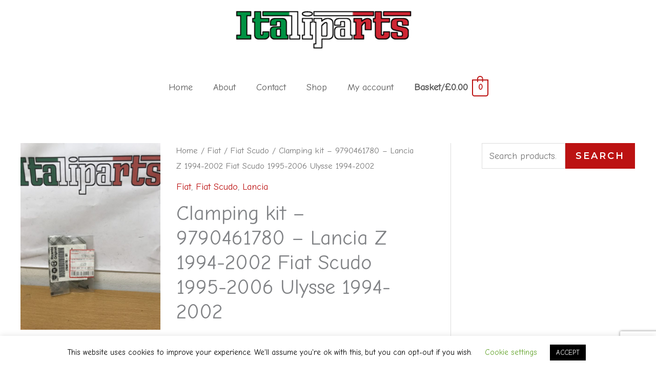

--- FILE ---
content_type: text/html; charset=utf-8
request_url: https://www.google.com/recaptcha/api2/anchor?ar=1&k=6Lc1gc4UAAAAAKKRIEzLtog5HWFBvVzjhUbYf5Tq&co=aHR0cHM6Ly9pdGFsaXBhcnRzLmNvbTo0NDM.&hl=en&v=N67nZn4AqZkNcbeMu4prBgzg&size=invisible&anchor-ms=20000&execute-ms=30000&cb=axk0e2u6ibwt
body_size: 48828
content:
<!DOCTYPE HTML><html dir="ltr" lang="en"><head><meta http-equiv="Content-Type" content="text/html; charset=UTF-8">
<meta http-equiv="X-UA-Compatible" content="IE=edge">
<title>reCAPTCHA</title>
<style type="text/css">
/* cyrillic-ext */
@font-face {
  font-family: 'Roboto';
  font-style: normal;
  font-weight: 400;
  font-stretch: 100%;
  src: url(//fonts.gstatic.com/s/roboto/v48/KFO7CnqEu92Fr1ME7kSn66aGLdTylUAMa3GUBHMdazTgWw.woff2) format('woff2');
  unicode-range: U+0460-052F, U+1C80-1C8A, U+20B4, U+2DE0-2DFF, U+A640-A69F, U+FE2E-FE2F;
}
/* cyrillic */
@font-face {
  font-family: 'Roboto';
  font-style: normal;
  font-weight: 400;
  font-stretch: 100%;
  src: url(//fonts.gstatic.com/s/roboto/v48/KFO7CnqEu92Fr1ME7kSn66aGLdTylUAMa3iUBHMdazTgWw.woff2) format('woff2');
  unicode-range: U+0301, U+0400-045F, U+0490-0491, U+04B0-04B1, U+2116;
}
/* greek-ext */
@font-face {
  font-family: 'Roboto';
  font-style: normal;
  font-weight: 400;
  font-stretch: 100%;
  src: url(//fonts.gstatic.com/s/roboto/v48/KFO7CnqEu92Fr1ME7kSn66aGLdTylUAMa3CUBHMdazTgWw.woff2) format('woff2');
  unicode-range: U+1F00-1FFF;
}
/* greek */
@font-face {
  font-family: 'Roboto';
  font-style: normal;
  font-weight: 400;
  font-stretch: 100%;
  src: url(//fonts.gstatic.com/s/roboto/v48/KFO7CnqEu92Fr1ME7kSn66aGLdTylUAMa3-UBHMdazTgWw.woff2) format('woff2');
  unicode-range: U+0370-0377, U+037A-037F, U+0384-038A, U+038C, U+038E-03A1, U+03A3-03FF;
}
/* math */
@font-face {
  font-family: 'Roboto';
  font-style: normal;
  font-weight: 400;
  font-stretch: 100%;
  src: url(//fonts.gstatic.com/s/roboto/v48/KFO7CnqEu92Fr1ME7kSn66aGLdTylUAMawCUBHMdazTgWw.woff2) format('woff2');
  unicode-range: U+0302-0303, U+0305, U+0307-0308, U+0310, U+0312, U+0315, U+031A, U+0326-0327, U+032C, U+032F-0330, U+0332-0333, U+0338, U+033A, U+0346, U+034D, U+0391-03A1, U+03A3-03A9, U+03B1-03C9, U+03D1, U+03D5-03D6, U+03F0-03F1, U+03F4-03F5, U+2016-2017, U+2034-2038, U+203C, U+2040, U+2043, U+2047, U+2050, U+2057, U+205F, U+2070-2071, U+2074-208E, U+2090-209C, U+20D0-20DC, U+20E1, U+20E5-20EF, U+2100-2112, U+2114-2115, U+2117-2121, U+2123-214F, U+2190, U+2192, U+2194-21AE, U+21B0-21E5, U+21F1-21F2, U+21F4-2211, U+2213-2214, U+2216-22FF, U+2308-230B, U+2310, U+2319, U+231C-2321, U+2336-237A, U+237C, U+2395, U+239B-23B7, U+23D0, U+23DC-23E1, U+2474-2475, U+25AF, U+25B3, U+25B7, U+25BD, U+25C1, U+25CA, U+25CC, U+25FB, U+266D-266F, U+27C0-27FF, U+2900-2AFF, U+2B0E-2B11, U+2B30-2B4C, U+2BFE, U+3030, U+FF5B, U+FF5D, U+1D400-1D7FF, U+1EE00-1EEFF;
}
/* symbols */
@font-face {
  font-family: 'Roboto';
  font-style: normal;
  font-weight: 400;
  font-stretch: 100%;
  src: url(//fonts.gstatic.com/s/roboto/v48/KFO7CnqEu92Fr1ME7kSn66aGLdTylUAMaxKUBHMdazTgWw.woff2) format('woff2');
  unicode-range: U+0001-000C, U+000E-001F, U+007F-009F, U+20DD-20E0, U+20E2-20E4, U+2150-218F, U+2190, U+2192, U+2194-2199, U+21AF, U+21E6-21F0, U+21F3, U+2218-2219, U+2299, U+22C4-22C6, U+2300-243F, U+2440-244A, U+2460-24FF, U+25A0-27BF, U+2800-28FF, U+2921-2922, U+2981, U+29BF, U+29EB, U+2B00-2BFF, U+4DC0-4DFF, U+FFF9-FFFB, U+10140-1018E, U+10190-1019C, U+101A0, U+101D0-101FD, U+102E0-102FB, U+10E60-10E7E, U+1D2C0-1D2D3, U+1D2E0-1D37F, U+1F000-1F0FF, U+1F100-1F1AD, U+1F1E6-1F1FF, U+1F30D-1F30F, U+1F315, U+1F31C, U+1F31E, U+1F320-1F32C, U+1F336, U+1F378, U+1F37D, U+1F382, U+1F393-1F39F, U+1F3A7-1F3A8, U+1F3AC-1F3AF, U+1F3C2, U+1F3C4-1F3C6, U+1F3CA-1F3CE, U+1F3D4-1F3E0, U+1F3ED, U+1F3F1-1F3F3, U+1F3F5-1F3F7, U+1F408, U+1F415, U+1F41F, U+1F426, U+1F43F, U+1F441-1F442, U+1F444, U+1F446-1F449, U+1F44C-1F44E, U+1F453, U+1F46A, U+1F47D, U+1F4A3, U+1F4B0, U+1F4B3, U+1F4B9, U+1F4BB, U+1F4BF, U+1F4C8-1F4CB, U+1F4D6, U+1F4DA, U+1F4DF, U+1F4E3-1F4E6, U+1F4EA-1F4ED, U+1F4F7, U+1F4F9-1F4FB, U+1F4FD-1F4FE, U+1F503, U+1F507-1F50B, U+1F50D, U+1F512-1F513, U+1F53E-1F54A, U+1F54F-1F5FA, U+1F610, U+1F650-1F67F, U+1F687, U+1F68D, U+1F691, U+1F694, U+1F698, U+1F6AD, U+1F6B2, U+1F6B9-1F6BA, U+1F6BC, U+1F6C6-1F6CF, U+1F6D3-1F6D7, U+1F6E0-1F6EA, U+1F6F0-1F6F3, U+1F6F7-1F6FC, U+1F700-1F7FF, U+1F800-1F80B, U+1F810-1F847, U+1F850-1F859, U+1F860-1F887, U+1F890-1F8AD, U+1F8B0-1F8BB, U+1F8C0-1F8C1, U+1F900-1F90B, U+1F93B, U+1F946, U+1F984, U+1F996, U+1F9E9, U+1FA00-1FA6F, U+1FA70-1FA7C, U+1FA80-1FA89, U+1FA8F-1FAC6, U+1FACE-1FADC, U+1FADF-1FAE9, U+1FAF0-1FAF8, U+1FB00-1FBFF;
}
/* vietnamese */
@font-face {
  font-family: 'Roboto';
  font-style: normal;
  font-weight: 400;
  font-stretch: 100%;
  src: url(//fonts.gstatic.com/s/roboto/v48/KFO7CnqEu92Fr1ME7kSn66aGLdTylUAMa3OUBHMdazTgWw.woff2) format('woff2');
  unicode-range: U+0102-0103, U+0110-0111, U+0128-0129, U+0168-0169, U+01A0-01A1, U+01AF-01B0, U+0300-0301, U+0303-0304, U+0308-0309, U+0323, U+0329, U+1EA0-1EF9, U+20AB;
}
/* latin-ext */
@font-face {
  font-family: 'Roboto';
  font-style: normal;
  font-weight: 400;
  font-stretch: 100%;
  src: url(//fonts.gstatic.com/s/roboto/v48/KFO7CnqEu92Fr1ME7kSn66aGLdTylUAMa3KUBHMdazTgWw.woff2) format('woff2');
  unicode-range: U+0100-02BA, U+02BD-02C5, U+02C7-02CC, U+02CE-02D7, U+02DD-02FF, U+0304, U+0308, U+0329, U+1D00-1DBF, U+1E00-1E9F, U+1EF2-1EFF, U+2020, U+20A0-20AB, U+20AD-20C0, U+2113, U+2C60-2C7F, U+A720-A7FF;
}
/* latin */
@font-face {
  font-family: 'Roboto';
  font-style: normal;
  font-weight: 400;
  font-stretch: 100%;
  src: url(//fonts.gstatic.com/s/roboto/v48/KFO7CnqEu92Fr1ME7kSn66aGLdTylUAMa3yUBHMdazQ.woff2) format('woff2');
  unicode-range: U+0000-00FF, U+0131, U+0152-0153, U+02BB-02BC, U+02C6, U+02DA, U+02DC, U+0304, U+0308, U+0329, U+2000-206F, U+20AC, U+2122, U+2191, U+2193, U+2212, U+2215, U+FEFF, U+FFFD;
}
/* cyrillic-ext */
@font-face {
  font-family: 'Roboto';
  font-style: normal;
  font-weight: 500;
  font-stretch: 100%;
  src: url(//fonts.gstatic.com/s/roboto/v48/KFO7CnqEu92Fr1ME7kSn66aGLdTylUAMa3GUBHMdazTgWw.woff2) format('woff2');
  unicode-range: U+0460-052F, U+1C80-1C8A, U+20B4, U+2DE0-2DFF, U+A640-A69F, U+FE2E-FE2F;
}
/* cyrillic */
@font-face {
  font-family: 'Roboto';
  font-style: normal;
  font-weight: 500;
  font-stretch: 100%;
  src: url(//fonts.gstatic.com/s/roboto/v48/KFO7CnqEu92Fr1ME7kSn66aGLdTylUAMa3iUBHMdazTgWw.woff2) format('woff2');
  unicode-range: U+0301, U+0400-045F, U+0490-0491, U+04B0-04B1, U+2116;
}
/* greek-ext */
@font-face {
  font-family: 'Roboto';
  font-style: normal;
  font-weight: 500;
  font-stretch: 100%;
  src: url(//fonts.gstatic.com/s/roboto/v48/KFO7CnqEu92Fr1ME7kSn66aGLdTylUAMa3CUBHMdazTgWw.woff2) format('woff2');
  unicode-range: U+1F00-1FFF;
}
/* greek */
@font-face {
  font-family: 'Roboto';
  font-style: normal;
  font-weight: 500;
  font-stretch: 100%;
  src: url(//fonts.gstatic.com/s/roboto/v48/KFO7CnqEu92Fr1ME7kSn66aGLdTylUAMa3-UBHMdazTgWw.woff2) format('woff2');
  unicode-range: U+0370-0377, U+037A-037F, U+0384-038A, U+038C, U+038E-03A1, U+03A3-03FF;
}
/* math */
@font-face {
  font-family: 'Roboto';
  font-style: normal;
  font-weight: 500;
  font-stretch: 100%;
  src: url(//fonts.gstatic.com/s/roboto/v48/KFO7CnqEu92Fr1ME7kSn66aGLdTylUAMawCUBHMdazTgWw.woff2) format('woff2');
  unicode-range: U+0302-0303, U+0305, U+0307-0308, U+0310, U+0312, U+0315, U+031A, U+0326-0327, U+032C, U+032F-0330, U+0332-0333, U+0338, U+033A, U+0346, U+034D, U+0391-03A1, U+03A3-03A9, U+03B1-03C9, U+03D1, U+03D5-03D6, U+03F0-03F1, U+03F4-03F5, U+2016-2017, U+2034-2038, U+203C, U+2040, U+2043, U+2047, U+2050, U+2057, U+205F, U+2070-2071, U+2074-208E, U+2090-209C, U+20D0-20DC, U+20E1, U+20E5-20EF, U+2100-2112, U+2114-2115, U+2117-2121, U+2123-214F, U+2190, U+2192, U+2194-21AE, U+21B0-21E5, U+21F1-21F2, U+21F4-2211, U+2213-2214, U+2216-22FF, U+2308-230B, U+2310, U+2319, U+231C-2321, U+2336-237A, U+237C, U+2395, U+239B-23B7, U+23D0, U+23DC-23E1, U+2474-2475, U+25AF, U+25B3, U+25B7, U+25BD, U+25C1, U+25CA, U+25CC, U+25FB, U+266D-266F, U+27C0-27FF, U+2900-2AFF, U+2B0E-2B11, U+2B30-2B4C, U+2BFE, U+3030, U+FF5B, U+FF5D, U+1D400-1D7FF, U+1EE00-1EEFF;
}
/* symbols */
@font-face {
  font-family: 'Roboto';
  font-style: normal;
  font-weight: 500;
  font-stretch: 100%;
  src: url(//fonts.gstatic.com/s/roboto/v48/KFO7CnqEu92Fr1ME7kSn66aGLdTylUAMaxKUBHMdazTgWw.woff2) format('woff2');
  unicode-range: U+0001-000C, U+000E-001F, U+007F-009F, U+20DD-20E0, U+20E2-20E4, U+2150-218F, U+2190, U+2192, U+2194-2199, U+21AF, U+21E6-21F0, U+21F3, U+2218-2219, U+2299, U+22C4-22C6, U+2300-243F, U+2440-244A, U+2460-24FF, U+25A0-27BF, U+2800-28FF, U+2921-2922, U+2981, U+29BF, U+29EB, U+2B00-2BFF, U+4DC0-4DFF, U+FFF9-FFFB, U+10140-1018E, U+10190-1019C, U+101A0, U+101D0-101FD, U+102E0-102FB, U+10E60-10E7E, U+1D2C0-1D2D3, U+1D2E0-1D37F, U+1F000-1F0FF, U+1F100-1F1AD, U+1F1E6-1F1FF, U+1F30D-1F30F, U+1F315, U+1F31C, U+1F31E, U+1F320-1F32C, U+1F336, U+1F378, U+1F37D, U+1F382, U+1F393-1F39F, U+1F3A7-1F3A8, U+1F3AC-1F3AF, U+1F3C2, U+1F3C4-1F3C6, U+1F3CA-1F3CE, U+1F3D4-1F3E0, U+1F3ED, U+1F3F1-1F3F3, U+1F3F5-1F3F7, U+1F408, U+1F415, U+1F41F, U+1F426, U+1F43F, U+1F441-1F442, U+1F444, U+1F446-1F449, U+1F44C-1F44E, U+1F453, U+1F46A, U+1F47D, U+1F4A3, U+1F4B0, U+1F4B3, U+1F4B9, U+1F4BB, U+1F4BF, U+1F4C8-1F4CB, U+1F4D6, U+1F4DA, U+1F4DF, U+1F4E3-1F4E6, U+1F4EA-1F4ED, U+1F4F7, U+1F4F9-1F4FB, U+1F4FD-1F4FE, U+1F503, U+1F507-1F50B, U+1F50D, U+1F512-1F513, U+1F53E-1F54A, U+1F54F-1F5FA, U+1F610, U+1F650-1F67F, U+1F687, U+1F68D, U+1F691, U+1F694, U+1F698, U+1F6AD, U+1F6B2, U+1F6B9-1F6BA, U+1F6BC, U+1F6C6-1F6CF, U+1F6D3-1F6D7, U+1F6E0-1F6EA, U+1F6F0-1F6F3, U+1F6F7-1F6FC, U+1F700-1F7FF, U+1F800-1F80B, U+1F810-1F847, U+1F850-1F859, U+1F860-1F887, U+1F890-1F8AD, U+1F8B0-1F8BB, U+1F8C0-1F8C1, U+1F900-1F90B, U+1F93B, U+1F946, U+1F984, U+1F996, U+1F9E9, U+1FA00-1FA6F, U+1FA70-1FA7C, U+1FA80-1FA89, U+1FA8F-1FAC6, U+1FACE-1FADC, U+1FADF-1FAE9, U+1FAF0-1FAF8, U+1FB00-1FBFF;
}
/* vietnamese */
@font-face {
  font-family: 'Roboto';
  font-style: normal;
  font-weight: 500;
  font-stretch: 100%;
  src: url(//fonts.gstatic.com/s/roboto/v48/KFO7CnqEu92Fr1ME7kSn66aGLdTylUAMa3OUBHMdazTgWw.woff2) format('woff2');
  unicode-range: U+0102-0103, U+0110-0111, U+0128-0129, U+0168-0169, U+01A0-01A1, U+01AF-01B0, U+0300-0301, U+0303-0304, U+0308-0309, U+0323, U+0329, U+1EA0-1EF9, U+20AB;
}
/* latin-ext */
@font-face {
  font-family: 'Roboto';
  font-style: normal;
  font-weight: 500;
  font-stretch: 100%;
  src: url(//fonts.gstatic.com/s/roboto/v48/KFO7CnqEu92Fr1ME7kSn66aGLdTylUAMa3KUBHMdazTgWw.woff2) format('woff2');
  unicode-range: U+0100-02BA, U+02BD-02C5, U+02C7-02CC, U+02CE-02D7, U+02DD-02FF, U+0304, U+0308, U+0329, U+1D00-1DBF, U+1E00-1E9F, U+1EF2-1EFF, U+2020, U+20A0-20AB, U+20AD-20C0, U+2113, U+2C60-2C7F, U+A720-A7FF;
}
/* latin */
@font-face {
  font-family: 'Roboto';
  font-style: normal;
  font-weight: 500;
  font-stretch: 100%;
  src: url(//fonts.gstatic.com/s/roboto/v48/KFO7CnqEu92Fr1ME7kSn66aGLdTylUAMa3yUBHMdazQ.woff2) format('woff2');
  unicode-range: U+0000-00FF, U+0131, U+0152-0153, U+02BB-02BC, U+02C6, U+02DA, U+02DC, U+0304, U+0308, U+0329, U+2000-206F, U+20AC, U+2122, U+2191, U+2193, U+2212, U+2215, U+FEFF, U+FFFD;
}
/* cyrillic-ext */
@font-face {
  font-family: 'Roboto';
  font-style: normal;
  font-weight: 900;
  font-stretch: 100%;
  src: url(//fonts.gstatic.com/s/roboto/v48/KFO7CnqEu92Fr1ME7kSn66aGLdTylUAMa3GUBHMdazTgWw.woff2) format('woff2');
  unicode-range: U+0460-052F, U+1C80-1C8A, U+20B4, U+2DE0-2DFF, U+A640-A69F, U+FE2E-FE2F;
}
/* cyrillic */
@font-face {
  font-family: 'Roboto';
  font-style: normal;
  font-weight: 900;
  font-stretch: 100%;
  src: url(//fonts.gstatic.com/s/roboto/v48/KFO7CnqEu92Fr1ME7kSn66aGLdTylUAMa3iUBHMdazTgWw.woff2) format('woff2');
  unicode-range: U+0301, U+0400-045F, U+0490-0491, U+04B0-04B1, U+2116;
}
/* greek-ext */
@font-face {
  font-family: 'Roboto';
  font-style: normal;
  font-weight: 900;
  font-stretch: 100%;
  src: url(//fonts.gstatic.com/s/roboto/v48/KFO7CnqEu92Fr1ME7kSn66aGLdTylUAMa3CUBHMdazTgWw.woff2) format('woff2');
  unicode-range: U+1F00-1FFF;
}
/* greek */
@font-face {
  font-family: 'Roboto';
  font-style: normal;
  font-weight: 900;
  font-stretch: 100%;
  src: url(//fonts.gstatic.com/s/roboto/v48/KFO7CnqEu92Fr1ME7kSn66aGLdTylUAMa3-UBHMdazTgWw.woff2) format('woff2');
  unicode-range: U+0370-0377, U+037A-037F, U+0384-038A, U+038C, U+038E-03A1, U+03A3-03FF;
}
/* math */
@font-face {
  font-family: 'Roboto';
  font-style: normal;
  font-weight: 900;
  font-stretch: 100%;
  src: url(//fonts.gstatic.com/s/roboto/v48/KFO7CnqEu92Fr1ME7kSn66aGLdTylUAMawCUBHMdazTgWw.woff2) format('woff2');
  unicode-range: U+0302-0303, U+0305, U+0307-0308, U+0310, U+0312, U+0315, U+031A, U+0326-0327, U+032C, U+032F-0330, U+0332-0333, U+0338, U+033A, U+0346, U+034D, U+0391-03A1, U+03A3-03A9, U+03B1-03C9, U+03D1, U+03D5-03D6, U+03F0-03F1, U+03F4-03F5, U+2016-2017, U+2034-2038, U+203C, U+2040, U+2043, U+2047, U+2050, U+2057, U+205F, U+2070-2071, U+2074-208E, U+2090-209C, U+20D0-20DC, U+20E1, U+20E5-20EF, U+2100-2112, U+2114-2115, U+2117-2121, U+2123-214F, U+2190, U+2192, U+2194-21AE, U+21B0-21E5, U+21F1-21F2, U+21F4-2211, U+2213-2214, U+2216-22FF, U+2308-230B, U+2310, U+2319, U+231C-2321, U+2336-237A, U+237C, U+2395, U+239B-23B7, U+23D0, U+23DC-23E1, U+2474-2475, U+25AF, U+25B3, U+25B7, U+25BD, U+25C1, U+25CA, U+25CC, U+25FB, U+266D-266F, U+27C0-27FF, U+2900-2AFF, U+2B0E-2B11, U+2B30-2B4C, U+2BFE, U+3030, U+FF5B, U+FF5D, U+1D400-1D7FF, U+1EE00-1EEFF;
}
/* symbols */
@font-face {
  font-family: 'Roboto';
  font-style: normal;
  font-weight: 900;
  font-stretch: 100%;
  src: url(//fonts.gstatic.com/s/roboto/v48/KFO7CnqEu92Fr1ME7kSn66aGLdTylUAMaxKUBHMdazTgWw.woff2) format('woff2');
  unicode-range: U+0001-000C, U+000E-001F, U+007F-009F, U+20DD-20E0, U+20E2-20E4, U+2150-218F, U+2190, U+2192, U+2194-2199, U+21AF, U+21E6-21F0, U+21F3, U+2218-2219, U+2299, U+22C4-22C6, U+2300-243F, U+2440-244A, U+2460-24FF, U+25A0-27BF, U+2800-28FF, U+2921-2922, U+2981, U+29BF, U+29EB, U+2B00-2BFF, U+4DC0-4DFF, U+FFF9-FFFB, U+10140-1018E, U+10190-1019C, U+101A0, U+101D0-101FD, U+102E0-102FB, U+10E60-10E7E, U+1D2C0-1D2D3, U+1D2E0-1D37F, U+1F000-1F0FF, U+1F100-1F1AD, U+1F1E6-1F1FF, U+1F30D-1F30F, U+1F315, U+1F31C, U+1F31E, U+1F320-1F32C, U+1F336, U+1F378, U+1F37D, U+1F382, U+1F393-1F39F, U+1F3A7-1F3A8, U+1F3AC-1F3AF, U+1F3C2, U+1F3C4-1F3C6, U+1F3CA-1F3CE, U+1F3D4-1F3E0, U+1F3ED, U+1F3F1-1F3F3, U+1F3F5-1F3F7, U+1F408, U+1F415, U+1F41F, U+1F426, U+1F43F, U+1F441-1F442, U+1F444, U+1F446-1F449, U+1F44C-1F44E, U+1F453, U+1F46A, U+1F47D, U+1F4A3, U+1F4B0, U+1F4B3, U+1F4B9, U+1F4BB, U+1F4BF, U+1F4C8-1F4CB, U+1F4D6, U+1F4DA, U+1F4DF, U+1F4E3-1F4E6, U+1F4EA-1F4ED, U+1F4F7, U+1F4F9-1F4FB, U+1F4FD-1F4FE, U+1F503, U+1F507-1F50B, U+1F50D, U+1F512-1F513, U+1F53E-1F54A, U+1F54F-1F5FA, U+1F610, U+1F650-1F67F, U+1F687, U+1F68D, U+1F691, U+1F694, U+1F698, U+1F6AD, U+1F6B2, U+1F6B9-1F6BA, U+1F6BC, U+1F6C6-1F6CF, U+1F6D3-1F6D7, U+1F6E0-1F6EA, U+1F6F0-1F6F3, U+1F6F7-1F6FC, U+1F700-1F7FF, U+1F800-1F80B, U+1F810-1F847, U+1F850-1F859, U+1F860-1F887, U+1F890-1F8AD, U+1F8B0-1F8BB, U+1F8C0-1F8C1, U+1F900-1F90B, U+1F93B, U+1F946, U+1F984, U+1F996, U+1F9E9, U+1FA00-1FA6F, U+1FA70-1FA7C, U+1FA80-1FA89, U+1FA8F-1FAC6, U+1FACE-1FADC, U+1FADF-1FAE9, U+1FAF0-1FAF8, U+1FB00-1FBFF;
}
/* vietnamese */
@font-face {
  font-family: 'Roboto';
  font-style: normal;
  font-weight: 900;
  font-stretch: 100%;
  src: url(//fonts.gstatic.com/s/roboto/v48/KFO7CnqEu92Fr1ME7kSn66aGLdTylUAMa3OUBHMdazTgWw.woff2) format('woff2');
  unicode-range: U+0102-0103, U+0110-0111, U+0128-0129, U+0168-0169, U+01A0-01A1, U+01AF-01B0, U+0300-0301, U+0303-0304, U+0308-0309, U+0323, U+0329, U+1EA0-1EF9, U+20AB;
}
/* latin-ext */
@font-face {
  font-family: 'Roboto';
  font-style: normal;
  font-weight: 900;
  font-stretch: 100%;
  src: url(//fonts.gstatic.com/s/roboto/v48/KFO7CnqEu92Fr1ME7kSn66aGLdTylUAMa3KUBHMdazTgWw.woff2) format('woff2');
  unicode-range: U+0100-02BA, U+02BD-02C5, U+02C7-02CC, U+02CE-02D7, U+02DD-02FF, U+0304, U+0308, U+0329, U+1D00-1DBF, U+1E00-1E9F, U+1EF2-1EFF, U+2020, U+20A0-20AB, U+20AD-20C0, U+2113, U+2C60-2C7F, U+A720-A7FF;
}
/* latin */
@font-face {
  font-family: 'Roboto';
  font-style: normal;
  font-weight: 900;
  font-stretch: 100%;
  src: url(//fonts.gstatic.com/s/roboto/v48/KFO7CnqEu92Fr1ME7kSn66aGLdTylUAMa3yUBHMdazQ.woff2) format('woff2');
  unicode-range: U+0000-00FF, U+0131, U+0152-0153, U+02BB-02BC, U+02C6, U+02DA, U+02DC, U+0304, U+0308, U+0329, U+2000-206F, U+20AC, U+2122, U+2191, U+2193, U+2212, U+2215, U+FEFF, U+FFFD;
}

</style>
<link rel="stylesheet" type="text/css" href="https://www.gstatic.com/recaptcha/releases/N67nZn4AqZkNcbeMu4prBgzg/styles__ltr.css">
<script nonce="UQVvXLIl7HTrkKZlTpEgyw" type="text/javascript">window['__recaptcha_api'] = 'https://www.google.com/recaptcha/api2/';</script>
<script type="text/javascript" src="https://www.gstatic.com/recaptcha/releases/N67nZn4AqZkNcbeMu4prBgzg/recaptcha__en.js" nonce="UQVvXLIl7HTrkKZlTpEgyw">
      
    </script></head>
<body><div id="rc-anchor-alert" class="rc-anchor-alert"></div>
<input type="hidden" id="recaptcha-token" value="[base64]">
<script type="text/javascript" nonce="UQVvXLIl7HTrkKZlTpEgyw">
      recaptcha.anchor.Main.init("[\x22ainput\x22,[\x22bgdata\x22,\x22\x22,\[base64]/[base64]/[base64]/ZyhXLGgpOnEoW04sMjEsbF0sVywwKSxoKSxmYWxzZSxmYWxzZSl9Y2F0Y2goayl7RygzNTgsVyk/[base64]/[base64]/[base64]/[base64]/[base64]/[base64]/[base64]/bmV3IEJbT10oRFswXSk6dz09Mj9uZXcgQltPXShEWzBdLERbMV0pOnc9PTM/bmV3IEJbT10oRFswXSxEWzFdLERbMl0pOnc9PTQ/[base64]/[base64]/[base64]/[base64]/[base64]\\u003d\x22,\[base64]\\u003d\x22,\x22RsKDfUbCiipawoJbw5zCh2RIdCRHw7zCg2Aswr9fA8OPBMOeBSgACyBqwrLCnWB3wpPCgVfCu03Dq8K2XU3CgE9WJ8Olw7F+w7UCHsOxKVsYRsOQR8KYw6x3w70vNjlLa8O1w4DCt8OxL8KiKC/CqsKwIcKMwp3Do8Olw4YYw5HDlsO2wqpEJioxwr7DnMOnTVHDn8O8TcOWwpU0UMOaeVNZUhzDm8K7csKkwqfCkMOYYG/CgR7DlWnCpw1yX8OAKcORwozDj8O9wr9ewqpmTHhuOsOuwo0RKsOLSwPCusK+bkLDrB0HVERONVzCgsKkwpQvNCbCicKCW0TDjg/CocK0w4N1IMOrwq7Ck8K1bsONFVbDmcKMwpMtwoPCicKdw57DgELCkmk5w5kFwrwtw5XCi8KXwq3DocOJQMKPLsO8w410wqTDvsKMwoVOw6zCgQ9eMsKmBcOaZXDCncKmH3fCvsO0w4cQw7hnw4MRDcOTZMKjw4kKw5vCtHHDisKnwp/CiMO1Gw0aw5IAZsK7asKffsKudMOqQDfCtxM/wqPDjMOJwr7CtFZocsKDTUg4csOVw65NwqZmO3PDvxRTw5xfw5PCmsKhw6cWA8OswpvCl8O/E1vCocKvw6USw5xew44OIMKkw4xHw4N/BQPDux7CvsKvw6Utw6ISw53Cj8KCH8KbXwzDuMOCFsOSM3rCmsKCNBDDtnNOfRPDtSvDu1k9UcOFGcKJwpnDssK0RcKkwro7w5YAUmEpwqEhw5DCtMO7YsKLw6oSwrY9NMKNwqXCjcOfwrcSHcKqw45mwp3CgHjCtsO5w7LCi8K/w4hHDsKcV8K1woLDrBXCocKKwrEwPgsQfXXCt8K9QmQpMMKIfGnCi8OhwoXDjwcFw6jDgUbCmnnCigdFCsKkwrfCvk13wpXCgw9CwoLCsl/[base64]/DjcOAw5bCqsOqW8OWOMKgX8OeUMOSwrpkVMKyexEswq/[base64]/wpLCukLDsiPDsMOoZMKuT3NGwq0+ORx6G8K4w6MpJ8K+w43CvMK4Bm8XbcKmwp/[base64]/[base64]/DphHCn8KtwqcOw6J5w4/ClkUEw6jCsCPDh8OIw5/CsE7DrDLCqMOZRDxEI8Oqw5tywrDCncOcwr01wrRWw5EzTMOnwovCqMOTC2HDk8OLw6gWwpnDjhopwqnCjcKcMQc7ZRLDsw5necKGZWrDo8OUwpHCvy/ChsOzw6vCl8K0wr4Zb8KSTMKHAcOAwpTDqUN3w4V5wovCrXsTLMKcT8KnfSnDrgATZcKdwqzDvsKoCAsNeBzDtETCpFvCgGU0asOvR8O9e1/CqHvDrxzDjHHDtsO5dMOawozChMO9wq4qBhfDucOnI8O7wqfCvMK3FcKBRQRGTnbDncOLF8OJIF4Ew6Jdw5rDjwwYw6DDpMKSwp8Sw6ogcH4fPS5hwqxUwr3CrlE0RcKew5TCrQAYCjzDrBRAJsKAZcO/YRvDoMO8wqY+AMKnAhNxw4Ezw7XDncO8NhXDqmHDuMKgH00lw7jCosKhw5vCvcOxwpPCiVMEwpPCvh3ChsOpFFRIax8mwrTCh8OkwpnCjcK0w58VWiRFe24kwr3Cj2XDhlrCgsO+w73DpcKHZF7Dp0PCg8Okw4rDr8KOwrcZPxTCoC8/JxXCisOzNUXCk3rCkMO3wovCknFlaQpgw4jDv1vCszJxH35Uw6PDqjZPWRplPsK+QMOmLj7DusKIbMOkw6kKRmROwqXCjcOjDcKDGzoDEsOnw7zCsz3CmWwXwpPDt8Ovw5bCgsOLw4jClsKnwosdw7PCvsKzGMKIwqLCliJ4wqIFUm/CrMKJwq7Ci8KEHcOzYF7Do8OZVhjDu2fDq8Kcw6FqMsKew5jCgF/CmMKCbT5TCcKPN8O7wqzDq8KJwpA6wpTDhkI0w4LDnMKPw5FiN8KTScK/SnzCl8OBLsOnwr5AGWo9XcKlwoVZw7hSCsKSasKIwrLCky3Ci8KrEMK8SizDssKkRcKaNsOmw6MPwp/CgsO+YwkOQ8OvRT9aw6FOw4RpWQBHTcOKSgNCc8KhGX3Dnl7CjcKJw7RJw5XCsMKCw5jCssKeVWkLwop5b8OtKmDDg8KYw6dRIA5cwo3DpSXDvihXKcKfwoMMwqtBasO8H8KlwrDChBRoZg9of1TDtU/[base64]/DMKjw7p5w7RCQwbDvMOfwoTDihJuw6/ClGIdw4vDgRA9w7nDjBpMwrVeaSnDqGzCmMKUwq7DnMOHwrwIw6TDmsKze3DCpsKPMMK/[base64]/DnsOEa8KwwrMAwoFZS2s7wrDCqsKJYmBCw6Vlw7LCgGZPwqkBMBNtw7t/[base64]/[base64]/Dt8OZwrJ5w6BrfsOjUsKcw5fDhsKoZAPCscOVw6/CjcOQHCLCrRDDmypDw7oZwo/CmcOiQw/[base64]/CllAiw5nCrcKUwqNqKC/[base64]/FMKZNV7Dv3nDj8OnZSvCm1R/wppfccKCIcKLXGwfXVTCvU/CnsKqTnTDmXLDpWFCGsKrw5Msw7TCn8KWEydkHFwoGMO7w4jDi8OHwoLCtHliw6dnNXLClsOKUX/DnsOPwoQXL8OiwpHCjAIrZcKAMG7DmwLCsMKzUhZsw7lzQmrDvD8LwoDDsjvCjUZCwoRxw63DjmcmIcOfcMKWwqACwoAzwq08wpzDm8KTwo3CqD/Dk8KvfQnDq8OETMKcQHbDhDIBwpU4IcKgw7zCvMOqw65DwqF2wooaeQ7CtTvDu1ZWwpLDgMOPa8OSG1grwrUnwr3CqMKGw7TChMKmwrzCrMK+wpxsw6c8Bnc2wr4sb8Opw6PDnzVMEjwNTcOEwprDm8O/K1jDum3DjQtGNMKCw6PDtMKswo/[base64]/CuCvCmlh1woJ5wpU7C8OoTWNywpHCkMORwpjCscKvwp7ChMOaCcK1O8Kbw6PDscOCwonDk8KEdcO+wqUww5xgZsOzwqnCiMOMw4jCrMOcw5zDoxcwwpHCtmVGEyjCthzCgwMUwpTCssO2Q8KOwrjDicKJw7dJU0rCgT/CgcK1wovCgSwMw7ozA8O2w6XCnsKLw5zCqsKnOsOTIMKcw7zDj8Omw6HCtRvDr24gw4jDnSXCulFJw7PCoxJSwrrClUY6wrzCqD3DrUzDosOPN8O0KcOgcMK/w4JqwpHDl23Dr8O4w5wkw5MmMQMOwr1fAF9Lw4gAwqxjw7Qrw7zCncOqbMObw5TDu8KIMMOFE192Y8OWExXDq0jDpTjCn8KtIsOtD8OQw4cMwq7ChB/CosK0wp3Dt8O6aRthw6wmwofDl8Olw6QnKTUCZcKlLRXCg8OdT2rDksKfEsKwWVnDtxsrbMKEw5HCiQrDp8K/EmA0wr0swrFGwqZ/C3QRwotMwpnDkzBrW8O/ZsKlw5gYa1RkJFTCkUAXw4HDsDjCnsKMaUHCsMOeBsOKw6nDoMOpLcONN8OmOWDCssOGbydYwo5+WsKyL8Kswp/ChyFIaA3Di0wHwpRCw44eYFNoAcOBZcOZwrQCw51zw5x4ecOUwpN7w7UxW8OKKMOAwrFtw4LDp8OMBygVHQ/CvsKMwq/DosOzwpXDq8KTwp08FlLDv8K5TcKWw6vDqQptQsO+w5BOJjjChcKnwr3CnC/DsMKvLnTDnA3CtklQU8OSIwnDscObw5QawqnDgEEXDGtjNsOwwpoYXMKtw65CVV3CvMKPW0jDhcKZw5NUw5vDusKGw5RXew4Aw7HCoBNnw4lOezk7w47DlsKxw4/[base64]/[base64]/DsRDDqcOowpdlw6XCpwNIwq7DvADDt8KXw5fDk0QhwqMow75hw4PDnUTDkW/DmUfDtsKvGg/[base64]/Drxlnw6HChFdgwrlJwr/DkRLDnMOmw5FeU8KuwqfDqcOvw7DCncKTwqJjETXDsHNWWMO8wpDCg8Kjw7fDqsK9wqvCgsKXFcKZQHXCgcOkw7w9IHBJDcOIEH/CpMKewqTDgcOaL8KmwrvDokTDosKuwqfDumd5w6jChsKIeMO+PMOPHlBrDMKPQzp0DgzDoWk3w4BSIC9SIMO6w6/Dg3vDj1rDtsODW8OQTMOOwqjCscOpwrbCjxlTw5l8w4gGVVI5wr7DucKVORYwV8KOwqFYR8O1wqbCqXPDusKWE8OQbcKwAMOIcsK9w7AUwoxXw41Mw7scw6tIRGTDq1TClCtrwrMQw64tfwTCqsKjw4HCu8O4TDfDrwnCl8Omwr3Dr3IWw7/DucKGHcKrasOmw63DtWNEwqTCnCnDk8KRwpzCi8KrUcKkIwYyw63CrHhWwp8NwoRgDkdYXHzCl8OrwoQLbxZWw63CiBDDlBjDrR49dGVnNgIhw5Zvw6/CnsKCwoHCt8KTW8O6w5U1wpgZwpkxwo/DjsOvwr7Dl8KTEcKnKBwBcTAJDcO0wp4cw6QOwrB5w6PCowV9enpfNMKNCcKyCWHCisOYI3hiwpLDosOsw6jCsDLDkHnCqsKywo3CqsK5wpBtwrHCi8KNw4/Cmj4zBsKDwqnDsMO/w7EkecOSw7DClcOCwq4GDsOtQBvCqFY6wpvCucOdOVbDpTh4w6RaUh9pK0jCicOqQgorw6M4woViQDNJQm0Jw5nDssKswpB/[base64]/DkcKmwrUeAsOgDwnCgsO2fFB9EcOcw5nChxrDpsKEGUEqwrHDj0DCjsO9w73Di8O0JgjDp8OpwpDCnGrDvnI7w7nDvcKDwpIgwpcywpPCuMK/wprDolfDvMK5woDDljZVwrB9w6MJw5nDq8KNbsKlw40SDsO5fcKNAz3CrMKXwqwNw4fCrR/CmTQwekjCjD0pwqzDiFcZdzXCuQjChMOSWsK7wp8SJj7Dp8K0cE4Jw6nCh8OWw5DCo8KmXMO3wp0GFGLCs8KDSFJhw6/Crk7DlsOgw67DvjjDkFnCnMKvaHttKMKfw40OEmrDmsKqwqw6HX7CqsKRScKBAAwQCsKyNhIjGsKHd8KwYA4xY8KWw7rDucKfGsKGaA8Ew53DkjoNw4HDky/[base64]/wo7DgmHCicOPEcOIw5l3w4gaw5IGT1ogbibCoxVGdMO3wpNKZm/Dr8Otcxxfw6tlEsO4OMKxNCYKw6IXFMOww7DCm8KkWxnCr8OrKnYsw4cTXTttAsKgwqvDpndzNMOUwqjCs8KEwoXDswjCi8K6woXDisOQZcONwpjDtcKaL8KBwqzCsMO2w58aYsKxwrwPwpvCrzNDwqs0w4QIwr1ubSPCiBdpw5oraMO8SMOAXMKIw6Y4JcKDUMKOw4/[base64]/aCDDi2UbdcKmw6vClCUFw54mwr5Ec13DlsOUfDLDukJeVMOQw4gYWBfCrUfDpMOkw5LDiE/DrcK3w75Sw7/DtSpuW1AHKwldw788wrTCnzTCrizDj2Jew7VsBGQnATjDvsKtPsOfw64VFwFVZhPCg8KhWh9ba2cXSMOcfsKzKyRaWA/CpsOdDMKCM0JzPAtSA3IawrTDpTp+CcKTwqHCoTTCozlUw5wkwoAVG08mw43CqmfCuV3DtsKYw5Vhw6oYTcOVw6pvwp3CgsKrEnvDs8OdbsKLHMKRw6/Dp8Opw6LDkTnDgm4DAx3DkhFqFDrCicO2w5lvwrfDjcOmw43DmBASw6s1DF7CvAIZwrHDjQbDp3hkwoLCsVPDtwfCpMKBwr8cXMOvb8Kow7XDuMKRaDgFw5LDusOXKQ4zccOYbgjDmDIWw4HDg2d0WsOpwqZ/KS/DuFJpw7bDsMOjwosvw61MwojDk8OcwqJsKxfCqzs7wrU3w4bCusO3K8OqwqLDhcOrKyxTwp8DBsKdXR/ConoqdwzCscO4ZGnDvcOiw4/CkQsDw6DCrcOuw6Uew4/CmcKKwoTCnMKuacOpfG8bTMK3wr5WdXLCoMK+w4vClwPCu8OfworDs8Kaa1FTYAjCgDrCmcKzBgLDjHrDqzvDtcOVw6QAw5tqw7/CqsOuwqjCn8Kgfz3Dk8KAw5VfXAIuwqYtO8OjEsKEJ8KEwqxPwr/Dg8Ojw7tTVMKHwrzDtiA6worDjMOXB8K6wrlobcOvccOPMcO4bcKMw5vDqnbDuMK5BcKXRkXCuwDDhE8kwoZ7w4jCrnPCo2jCssKRTsOQUh3DvcK9DcKMT8O0FwjCh8OtwprDr1pxWMKuTcKkw77DrWDDjsOVwqjDk8KfeMK/wpfCs8OswrfDoSUlEMKyd8OHAAcgWcOjQgfDkDLDlMKMY8KZWcKowpXCjsK6Ki3ClcKmwqnCjj9Dwq3CrEAqa8KEQT1awoDDlwrDo8KGwqrCpsO4w44YKcOJwp/CjMKsMsOEwoFlwo3DvMK6w53DgMKxTEYgw6FfL3/CpH3DrXDCjDPCqVjCrsOUHRYtw7PDsVfDund2TDPCmcK7DsK8wp3DqcKJA8OZw6/DhsOHw5hQUXw4TFEhSgBvw4bDksOGwqvDsWY3RiwaworDnA4yUsO8eRh6YMOYJFd1eCbCgcKlwo4/KXrDhlbDhDnCnsO4VcKpw4FNecOjw4rCpmbChDnCgTjDrcKwA1gYwrtDwoHDvXTDhTkPw4NCcnQoe8KScsO1w5bCucK5bmHDkMKQV8OdwpkUacKWw797wqLDqwkzQsKnfixPScOywotAw5LCgj/[base64]/CixszwocAYF9gwoPCqxV8w4hEw6LChMKjw4LDmcOHO1gTwrRpwoV+F8KXZlLCgRLCiwAdw6rCvMKdWMKvY3duwrZLwrjCgDU8QCQofwJowpzCp8KuKcOHwq/ClsKZNQQpDm9HDV/DuA3DgMOzcVzCosOcPMOyZsOcw4E6w5oVwrHCoURTLcOJwqkLUcOew5zCrcOZEMOtRi/CosK5NSbCtsOgBsO+w77DjW7CvMOgw7LDrUrCsiDCpWnDqRdtwpYmw582acOFwqE/[base64]/DjG4aXMOCcsKZLsOHJMORKsK/w78dw6QJwp7DncOwfxtNe8K/[base64]/DhcKww5fCtxrCvUMdUX8kYcOKDMKQaMOhXcKowpU/w7VxwqhVeMO7w4cMFsOmJjB3BsO5w4k4wq3CpFBscSRgw7dBwo/Dsip4wpfDn8OgaCJBMsKMNAjDtTzClsOXC8OvLFLCt3zChcKIfsK4wqJLw5nCjcKINkXCjMOzUWZgwolzXBbDnVTDhi7Dp0LCr0VAw4MBw5d/[base64]/CsyJwNiXDr8Kmw6nDqsKxw6jDq0TDrsONCH/Ck8O+w4LDjcKpwoJcVB1HwrNPAMOCw45rw4htGsODMG3DqcKBw7DDnsKUwq7DtQpyw6wJE8OCw4vDigXDqMOHE8OTw6dhw4Yiw59zw5VYY3bDt1MJw6UVasKQw6JiOsKuPMOFLW1zw57DqwfCq13CmwvDiGPCh0/Dm10uYnjCgUjDnXJGQMOuwosMwowpwoE/wo4Qw5hgZsOYcD3DiFYhCcKbw7oiViJ/[base64]/DgSRRUMOHHG3Cl8KSKiPDgCtmCcK+wpXDscKaXMKVOm48w6NSO8O7w4vCmMKgw77CmMKNWhIfwq/Cn21SJMKTw5LCugM/PgPDrcK9wrkOw6rDq1tCBsKawqDCiTzDtVFswr/DnsOtw7DCmcOqw4NGW8O/ZXw4e8O9Z2p/HER1w6bDqwVHw7NSwoEXwpPDtllkw4bCuTQew4dpwrslcBrDocKXwoNWwqJYBCVjw4M+w7PCjcK1IUBqV3HCngHCscOSwqDCjSpRwpk0w5XCsSzDsMKKwo/CgiFwwopmw6NRL8K6wo3DkUfCrHUbOyBowp7DvSLDpnHDgAYtwq/Ckg3CoEUtw7wcw6jDohbDoMKmacOSwrDDncOxwrAjFSIpw4VhM8K/wp7Cp2vCpcKsw4YOw7/CrsKaw5XCqQtvwqPDsX9oE8OWbgZSw7nDp8Oaw63DmRkAYsOuB8KPw4NDesKfNTBqw5EgQcOnw6BNwpg9w6jCr2YRw43Dh8KAw7rDhMOrAG0FJcOWWDDDnmzDogdswqbCn8K3wrTDghTClMKnOy3Do8KDwoPCmsKodi3CpEXChV85wo/DksKhDMKiccK8wpB0wrrDgsOJwqEow7PCj8Kqw7TCuRbDrEhyYsOZwoMMDHDCjcKNw6fDlsOrwrDCqXbCr8ODw77CmBLDg8KYwr/[base64]/Dq07CrljCjcKDYcKgKsOXw7wFwr12wqrCicOZWH1pfSXDk8OfwoNyw4jDtyFpw5J7YMKEwp/CnsKOEcK7wq7DvcKEw4wKw7ZMEXlawqU7Cw7Cj1/[base64]/C2ZRw77DgMK0w5hpGTNRw4TCrnfCocOTTcKEw7vCtU5ewokxw5g8wo3CisKQw4Nfd3DDgh3DriHCp8OTdsODwr9Nw5DCusO4eTXCqzLDnnXCk3HDocOBesONKcKPdWHCuMO+w4nCrMO/a8KAw4rDlsOmScKLNMKtBcOLw60ZYsOEBsOow4DCqMKGwrYewq9Bwr0gw7cAw77DqMKow4vCl8K+QD4iHCJIKm5/[base64]/[base64]/Dq8O6wpETw6FEUHvDg8KxwpdHw6gjTcOzw6HDpcO3wqnCuixSwq/Ct8K6BsO+wq7DlsOGw5xBw5fClcKUw4AawrfCl8Oqw75Ww5zCujEKwpTCuMOSw6FVw5NWw64sfcK0SE/DiC3Dq8K1w55Awr3DtsO3Tx/DpMK8wrHDjlJnMMKkw7lwwrXCscKhecKpRDjCmCLCpBvDkW89LcKLdS/Ck8Kswox2wrkicsK7woDCjyrCtsODB0TCvVI6C8KfXcKZJWjDmhnDr1vDmmQzZcKHwrrCsAwKST9YdiU9R1VowpdOIA3CgGLDi8KKwq7CnFgxMFTDu11/BSrCo8K4w5gdb8OSX2oHw6F6fCYiw47DvsOlwr/CvBs7w58pAz0JwqZ7w4/CmmN1woVWZ8Kkwo3Cp8Ouw6M4w7RPdMOFwqnDicK6OsOxw53DjH/Dmz7CrMOEwpfCmwgzMAZRwoHDljzDpMK1DC3CgAFXw6TDnTzCozM4w6pXwpLDusORwp5IwqLCqRbDoMORwqU4Gycawq8iBsKyw67Cm0vDnk7CmzDCrsO7w7VdwqrDh8Klwp/[base64]/Di1FyTW7Ctj8Xw5bDj0HCjFgDQ8Kzw5zDs8OJw5/CiAchKMOYESo1w7New7vDuyLCtsKyw7Uow5rDhcOBJcOkC8KMc8K/DMOMwqwVZ8OvP0UcVsK+w4fCrsO7wrvCi8K6w43CtcKDO1d2f3/Cj8OsP1ZlTBokaz92w5bCjMKrRgLCssOAPWLCv1dTwrEAw57Cg8KAw5NaLcOgwrsPfBrCusOUw4tGKBvDgEpow7fCncKsw5DCuS7Dj0LDgMKYw4g/[base64]/[base64]/[base64]/GUQRw4tfwrImwpjDpMKOw7EIwr0pwrXDi8KlJsKvZsKUP8KUwpTCvsKzwrcWBsOsDWwow5TCicKba1hmDHR8f1Vgw6XCqmUgBlolQWHDgxLDpBbCjVs6woDDhjckw6bCjh3CncOsw6Y2Jw4bMsKYP2HDm8Kdwow/Sj3CozIAwp7DksKFdcONPSTDtSQ+w5wawqYOIsK+JcO5w4PCtMO6woM4MRpDbVrDqBfDvQfDqMOgw4ULZcKNwqPCqF0bPlPDvmXDmsK2w5zDpS47w5TCmcO8FMKDKQEEw5TCjG8rwpZtaMOmwqvCqm/CgcK2wptdPMO3w5fChCrDrDbDmsK8OjNDw4IuaFp8S8ODwqh1B33Ch8OEw55lw6vDncK2bSEZwp1Jwr7DlMK6Ww1cS8KpP25lwqQawonDq0gpNMKJw6EKDTVCGlkYPgE0w405bcOzGsOYZw/CssO4eGjDhXbCr8KkaMOJNV84YsOEw5JmYcOFWyjDr8O/GMKpw7NQwo0zJ1/[base64]/CoBIKw6nDtsOWMgLCiAUhw6NMw6jDucOrw7Mewr/CvXEhw4Q8w5szbGHCiMO+VsOvNMOvBsKofMKrOz1+d1xXQ2/DuMO5w5PCtntlwp17w4/[base64]/CjsOuw7hzwrrDhyvDlMOEAsOjw7TChcK4w4wHw7RCw5DCn8KYwqsUw6ZawpbCjMORJcOtacKwblYdM8Ovw6LCtsOPFMK7w5fCi0XDrMKUTDDDncO6CA9lwoF9WsOZGsOSL8O+ZcKSwrfDjiBbw7VCw6cPwogyw4bChcOTw4zDuWzDrVbDpU5RZcOOTMOZwopgw5LDpC/[base64]/CrsO2woUIwo7DncOGXcOuG8Kzw6zCq10aagbCtT4HwqE1w6/Dm8OpXzJOwrzChBVZw6fCqsOAKMOqbMKOWQRuw4DDrDTCkwbCp392BMKzw69PcgoVwoJJayjCui41dcKSwo7CiB92w73CsznCmcOMwovDhy/[base64]/wotIw5bCrMKKw7xnw7HDsMOwwpkBYMOTb8ONKcOUUFZxET7CjMOAcMKJw5HDqsOsw7LCrmJpw5DCj1BME3nCmyrDqVzCtMOxYjzCsMOOLy8Xw5vCusKMwp0yd8KSw69zw6Yowr9rSn1sUcO8wrZnw5/CoXvCuMOJGCjCpm7DmMKnwqAWP0RSbB3Cl8OJWMKgOMKeDsOZw4ETwqbDn8O1LMONwrxAOcO/IV3DgBFGwqTCkMO/[base64]/VjkMFMOzDmfDgyLCj8OIw5kEw6Ztw45EXXR6RsKeLh7CjcO2QsOfHG5fazTDlkR4wrzDtlNFNcKAw59mwqVSw7IvwpdmIhtAB8OFF8O/w5pZw7lmw47Ds8KVKMK/wrEaNCYGZsKRwoNOG1IFZAYZwrPDicOVIcOsA8OCHBTCtyPCt8OuUsKLK2Fuw7vDkMOeeMOmw54Rb8KGLULCncOsw7rDmk3ClTZ7w6HCqcO0w6kocGBeMsKTfSbCnBnCgVwuwpLDkcOHw4XDs0LDlyNDKjloR8OLwpd5GcOnw41/wpJ0K8KPw4zDg8Ofw68dw7fCszwVFkjCo8OLw7h/dsO8w4rChcKqw6PDhBswwo9WRys9Zyknw6hPwrprw7xZPsKVMcOnw5/[base64]/BjPDicOHw6LCpGoMF8Kuw4LDomNewqQrWmgVw50/DEnCmSBsw7RRcGgtw5nCk10zwq4bScKxbT/CvX3CmcKMw6TDlsKGKcKgwrc5wrPCn8K2wrR0BcKpwqHCmsK1E8K+XFnCjMKVMQHDhxVpMcOXw4TDhsOaEcOSc8K6wojDnkrDjxvCtSrCoz/DgMOBNilTw65ow57Cv8KeD3nCuWTCi391w5TCmcKQNcK8wpobw6JewrXCm8OXdcOxCETDjsKFw5DDgyPCimLDq8Kkw4hUAMOlS2NCesKkJMOdF8K1ORU4EMKJw4UyDVrCl8K/b8OPw70jwrc4R3RRw4Fow5DDt8KGdsKHwrxGw7DDscKFwrHDlWAGWMKpw63DkQHDmsOZw7U6wqlVwpLCvcO7w7LCozZHw4hHwrlJwoDCjCLDh1puVWJXNcKSwrkVb8Kww6/ClkHDsMOBwrZreMOmS1HCs8K0DB4yT0UCwr1hwr1hQkLDv8OKckjDqsKsBXQAwolDJcONw5TCiAHCo0XCnHbDq8K2wp/DuMOGTcKQVnvDgHVOwptgasO/wr0yw6wXOMOFBB/DkMKeY8Kcw7XDq8KjXlk9CMK6wprDn211wqvCgkDCh8KtDcOfGi3DvRvDuH/Cj8OsMUzDsw8owq1uAEZPJ8Oxw41fLsK+w5fCv2vCrVPDvcK4w7DDpWkpw5vDvSd6NMOcw67DszLCnyt/w6XCuWQAwrvCtMKDZcOOTMKrw6TCjl9xTirDokhmwrpsXATCnhMYwqrCicKiPTs5woMBwp52wrlQw5YNKsOMdMOWwrBmwoUvXWTDsFM9KcOvw67CmAh+wqBjwq/[base64]/[base64]/w58/aD9twoF7w5Nlw6/DhhbCq8OKw6Ewwq1yw4PDlnV8JWvDggbCsmpnIgQeU8Kww7ppVcO0wqvCncKuHcKiwqTCjMOWLhdOPgzDisOuw58qZwLDnGQzIjsuM8O4Nw/DkcKHw7UYTxlEcg/[base64]/CuHhqw5ocW8KtW8KfURfCpnhaw4p8BkDDlirCpMOaw73CtlRYaRLDrjNfXMOYwqxFGyJgW0FdUUVjaHnCpUrDmMOxOCPDkyTDuTbClQ7DpjXDixfCoRTDucKzKMKDQBXDrcOcWRYGJDABch/CnUsJZTVUd8Kmw5/DjsOlRsO0P8KTLMKUIRZTXGpcw5bCuMKzG2BPwo/[base64]/Cn1PDnMKAAHFsIhvDosKDNsKhw7cwZsKKw7PCjBXCk8O0MsOTDmLDlw1dw4jCvA/CmBAWQ8KowqrDm3jCsMOUDcKkLy8BecOiwrswHATDmiLCp0syZ8OqPMK5wrLDqDvCqsOKaB/CtgrCghhlYsKFw53Dg1rCpUjDlwjDv2/Cj1DCsSUxMhnCisO6C8OzwqvDhcOQDQ9AwrDDlMKBw7dsehpOK8KEw4E5C8K7wqpEw4jCgMKfGlAPwrPCkjcgw4XChEZDw5FUwqgCci7DtsOHwqjCg8KzfxfCoHPCm8KbFMOiwqBaBlzDn03CvhUvPcKmw6FSGsOWLiLCpQHCrDdlwqkRDSrCl8KKwq4awo3Ds2/DrGFZEwtQDsONYncPw45faMODw6N7w4BnCR1ww4o0w6/[base64]/DkCDCtXgNCcOEGcKWVhZ1wqouQsObC8OjfFkoNn7CvibDqmTDgCLDn8ONNsOQwpfDqlB6wolzH8KRUA/DvMOsw6RmOF1rwqREwptOdMKpwoAKdjLDjmUcw59kw64LCXkdw6fClsOUAm3DqHrCmsKJJMK3N8OQYyp5X8O4w6nCs8KYw4hNb8Kfwq4RPTYcIBTDlcKQwrFTwq8pEsKRw6oAEGZbJw/[base64]/HwhuwqtNWcOFPHYVwpDDkQPDqHZ9wqhtOj/CicKAf2FyMTDDncOUw4ccMcKXw5nCsMOUw53DhhILQ0DCgcKiwr3Dr0UgwpTCvsOYwpouwofDgsKUwpDClsKYUBshwqXCn3/DvGE9wrnCnMKKwogsJMKWw4pQfcKtwqMaE8KCwrDCtMKfKMO0AcKow4LCg0XDucKSw7Qof8O0NcKwZcOhwqzDucOgNsOvbxPDrzkhwqNQw7LDvcKlIMOnAsOrYsOaDkEdVRfDqiXCi8KHIg16w65rw7fDmlVxGxPCrD1UIMODMsK/w7TCucOHwpvCs1HCly7DlE52w4DCmyrCiMOQw5PDnQnDl8KKwp18w4chwr5dwrUCahbCrgbDqlwLw5/Cgnx9KMOYwqcUwo9lTMKnw4TCjcOGDMKYwprDmg3CuRTCki7DmMKXDRUkwr98HFZdwqbDgig3ICnCpcKeOcKTM2HDvMO6ecKuYsKeYgbDpWTCncKgf29xPcKNdcKMw6rCrVvCpDYVw6/DtcKETcO7w5HDnF/Di8KRw43DlsKyGMOrwpPCrhJow5BMLsOww6zDg2MxP13DiVh+w63DnMO7TMOnw7DCgMKgKMKZwqd6cMOqM8KyL8OpSWQyw489w6xnwotcw4fDn2lCwoURT3vCpEwWwqjDocOgCykOeSRfYx7DmcOWwr/Dkj1vw7UQFg5VMkZ+wr8NUVg0HWsMLH/Cmjdlw5XDujLCu8Kfw53CpCxlBhYzw4rDtibClMOfw4oew6UHwqXCjMKowo0xDgnDh8K5wo0VwoFqwqXCkcK9w4TDhnR/dCJrw5N+F1YZZCjCocKSwq5zV0t3fG8DwonCiQrDi07DnzrCpgvCsMKvbmpWw4PDuDUHw4/[base64]/[base64]/CtMOFIVjCgsK0w6PDhGXCosKzw4TDtxp2w4bCmsOeAR5uwp4dw6UdITPDvHp7ZMOawrRIwoLDoTNJwoJcX8OpZMKrwqTCqcK8wr3CpVcNwqhdwoPCt8O3wrrDnTnDhcOqNMO6wqXDpQIdJFEeAxHDjcKFw5tzw6xBwq8/EMKiHMKzwq7DhAfCjgopw5RJCUPDpMKOw69scUN7AcKYwowwU8KIVWh7w6VBwoUkG37CpsO1w73DqsOGKxEBw53DjMKBwpPDhCnDo3LDj37CscOWw5dnw6M9w7bDmhbCmyokw6p0NAjDrMOoHx7DlMO2KiPDrcKXY8KgaE/[base64]/CosOnwq/DnsKow5wiw4/CrMOow6LCvlRuw6tUFVLCkMKnw6DCh8ODc1YCERkwwo82SMKpwoVsG8OzwoXCssOZwobDpMO0woZ4w7HDo8O4w7dvwq8Cwr/CgxE8TMKgZElTwqbDpMORwr9Xw50Hw7zDiBY1bsKCPsONNXkAA0d1Pyw4XQrCj0fDsxDCuMOUwrksw4DDlcO/QXUlWA1mwrpQCsOywqvCtMOawrtwc8KRw7ApdsOWwp42dMO+DE7CnsOwLSHCtcOuamQKFsOjw5hKbCFHEn/DlcOIX1UuEjLDgnw2woLDthB7w6nDmAXDjQ4Dw6fChMONIh3ChsOkc8Kdw7F8fcOCwo94w5Riw4PCh8OFwoweZwvDucOKIV0gwqTClCJ7PcOsMAvDsE4mUUvDtsKCdXbCgsOtw6d9worCjsKDEsOjVD/DvMO1IFRZIV05dcOZOlsnw657I8O0w4TCklpMMnbCiyvCizgvbcKTwolTS0o4SB/CkcOqw7QqMMOxSsOUdkdvw5Rrw67CnzTCo8OHw5vDo8OBwobDtmklwpzCj2EMw5vDocO4SsKkw5DCncKsI2nDscOcE8K/JsObwo9mK8OBNUjDv8OaVmDDo8OAw7LDgcOyFMO7w5DDp3bDh8KZdMKmwpMVLxvCgMOmEsOrwq11wqFnw6kpM8K7TkpbwpVrw44NMMK5w5zDoVEcYMOaVy9hwrfDjMOHw50xw6oiwqYdwpjDpcKsV8OlT8O1wpRrw7rCh3zCpMKCMkhgE8K8O8KNDVlufj7CoMOiYcO/w7wvfcODwodGwqQPwrpvIcOWwq/CqsOZw7UWAsKXP8OrTQnCnsKowqfDgcOHw6LCgC8eAMK1w6fDq2oJw6bCvMOWM8OtwrzCqcOuRmpQwojCjj8WwrnCj8KvcXgXVsOfZT/DuMKCw4nDkQRcA8KVDWPDvsK8cgF4QcOnRDdDw7bCr2oBw4JrHHPDk8K/wrfDs8OYw4bDtsOid8KKw7LCtcKcRMOOw7HDscKiw6XDoUI2AMOGwoDCo8Oyw4k6ThsHd8KMw7XDlxpRwrB8w7vDrlh5wqHDrWTCs8KNw4LDvMOKwrfChsKFdcOtIsKqXsOMw5hQwpdqw6RCw7PCk8O/w7AvYsKbdWrCvXvDiBjDtMKuwobCpnfCjcKeeyxoYAzClQrDocO/L8KpR3DCm8K/GnwwAsOLdV/DtsKkMMOfw45CYH4Gw43Dr8KrwqTDswUqwrTDhcKVKMKnf8OkUGbDu212fwjDq0PClSjDlwYFwqllH8OIwoFaD8O9fsK3HcOnwqFEPxHDqsKbw5YJJcOewpsdwpjCvA4uwoPDoyxmZHxeLDTCjMK7w5t+wqbDq8KNw41/w4DCsFksw5kFbcKjYcO2TsKDwpPCocKwCh3CqUwWwpIqw74YwoQ9wpZOaMOxw7XDmGcnCMK8WmTCt8KId2TDt087f07DhnDDg1rDl8ODwopAw7sLAA3Di2YewobCgsOFw7pBf8OpeDbDo2DCnMORw41DecOPwrotQMOuw6zClMKWw4/DhsOpwo12w4IEScOxwqhSwqXChmQbF8OHwrLChBBdwrbCnsKEEwhGw7hbwr/CosKPwos6CcKWwpkQwo7DvsOWLMK+F8Oiw5ETCCXCq8Oqwo9HIxfDmnjCrz81wpnCh2AJwqLCksOAJMKBBh0ewofDoMK1fFLDoMKnJ1zDjknDtS3DqTouecOQG8K/Q8Obw49Gw44QwrLCnMKkwq/CpxHDlMOEwpAsw7rDiHfDiFRMFRUDGznCmcK+woEMN8OJwodRw7I/[base64]/DmcO8w7dXOU/DjDnCnl7DoTfDlw0kwqXCosKkAVAEw5MZw5XDjsO+wpI3F8KlZ8KJw5krwpp7WcOmw77Ck8O3w71MeMO0chPCuynDlsKfWFPCmh9oBMOJwqsAw4vCmMKnJzXCgAUDPMKSIMOnUB54w4dwBsOeaMOaa8OQwqBxwr9UR8OUw4I+Jwoowqx7VsKKwqNIw6d0w7/Cqls1NcOAwocMw6o+w6PCoMOrwpfDhcOWU8KVBEQ/[base64]/Du3TCuBQxw6/[base64]/CusO5w7LCsMOWw7kGKMOnDkzCuxB0w6Bmw6VRA8KbKjlwQgTCqsKOWgBNBn5/wrUaw5zCpiPCv3dqwrMYEcKAW8OmwrNxScORVFdEwpzCusKUK8OwwqnDmD54BcKLwrHCpsOgZXXDsMOacMKDw4TClsKdfcOSW8OfwobDtHgAw4s9wqzDoWYaS8KfUndLw7HCuh7CisOKfsOwTMOgw4vCm8OWccKywrnDoMOHwpRBUlAXwo/CusKJw6pyTMOzW8Kfwol4VMK1wqFUw4bCpcOMI8OUw7jDjMKNClnCnzrCpsOTw7rCjMO2Nlk6acKLUMOEwrsvwpk/[base64]/CqsOgw600chrDiF3Cq8Kewrgcw53DikbClH8ww4rCnn3CkMOcQAF7NlLCtQHDtcOAw6jChcKXZVjCq1fDtMK7QMOwwpjDgS1Awp8bfMKqaBZUU8Onw4kHwr/DgzxXcMOaXTFowp/CrcKpwr/Dv8KCwqHCj8KWwqIAQ8K0wqNJwpzCmcOUREkOwoPDj8KzwqrDuMKMGsOXwrJMGV56wpkwwqVMJk1/w7gEN8KMwr4pCDbDjTpRW1LCkMKBw4zDoMOsw79MM03CmiPCsDHDtMKMLjPCsAbCuMKCw7sUwrTCg8KwfMOEwqM/MVJhwrTDkcKJYz1mJMOBScO9PBDChMOawptvI8O9Higsw5/CiMOJYsONw7HCiEXCmGUmHiA9Ik/Dl8KCw5XCk0wcbsOLQsOLw7TDoMO5BcOOw5obccORwpMzwqxbwpfCncO6AsO7w4fCnMOsWcOUwozDt8OMw7zCqVTDqXY5w7sVKcOcwpDCvMKfP8KNw5/DicOUHzAGwrHDmsOJAcOyRsK2wrJVR8OWFMKPwosec8KeBi9fwoTCjMOGBCpXKMKtwpDCpAhdCivCpsONCMOpY3ECe2vDgcK1JAtAfWMABMK7RwfDgcOjDcKpMsOFw6DDnMOBdQ/CnU5xw4HDicO+wrbChsOrYQ7DkXzDn8OGw5g9NwTChsOaw6fCgsK/[base64]/[base64]/CtALClhAnwqIhw5vDqW0qakQHwrTCn8Otd8KdDCLCr1fDk8KmwoXCrGBGacK9anTDriXCt8O1woZrRivClsODZQYcGQfChMOGwppmwpHDk8ONw7LDrsOUwqPCuHDCgHkzEid2w7DCocO5JjDDj8OJwpBQwprDosOvw57ClMKow5jDoMOnwo/DvsK3S8OKS8K+w4/Cin18wq3Cui8/I8KOFwMjMcO5w4BTwqRnw4jDpcOqbURgwpRyaMOZwpJfw7rCrVnCiH/CqnIIwobCgA1kw4lLEEbCs0rDoMOEP8OacjMuecKiVMO/LhHCsiLCpMKvWh/Dt8OIwoTCpn5UTsKkNsOlw6J1JMOcw6HDtko3w5/Cu8OCMhPDnBzDvcKvw6DDlg3DpmF/T8KQbX3DqFjCmMKJw4MIMsObXSEdGsKjwrbCqXHDisOYPsKAw6HDtMKAwpx5bTDCtWfDuCMfw4VUwrHDlsKDw47CusK+wovDlztxTsKaQlEMSG/DoGYEwrDDtRHCjEPCmMOYwoBaw4YgEMODYcKAbMKZw60jYAjDnsKnw61zG8OlXUDDqcKtwqzDr8K1ZzrCqWcGUMKHwrrCqVHCoC/CoRnClcOeBcOGw7olesOSelMSdMOpwqjDlcKewp01XX/[base64]/Cgj7DsjZDw7PCnMOIVUfCugY/dVXCr3LCukwwwoRtw4LDs8KIw43Dq0rDicKBw7bCh8O7w5hUacOKA8O5M2RbHkcpH8KQw5p4woRcwoQXw4c0w6NBw5ozw6/DusKNGwlqwqBsJyzCo8KfScKqw6nDrMKnYMO/SALDrCTDkcOnSxzDhcKhwqLCucO3acOAd8O1YMKHTwbCrcKTShY+wptYNMOMw44pwqzDisKmAj1KwqQaYMKrZ8KDETTDoTHDvcKJB8OQUsO/AMOU\x22],null,[\x22conf\x22,null,\x226Lc1gc4UAAAAAKKRIEzLtog5HWFBvVzjhUbYf5Tq\x22,0,null,null,null,1,[21,125,63,73,95,87,41,43,42,83,102,105,109,121],[7059694,501],0,null,null,null,null,0,null,0,null,700,1,null,0,\[base64]/76lBhnEnQkZnOKMAhmv8xEZ\x22,0,0,null,null,1,null,0,0,null,null,null,0],\x22https://italiparts.com:443\x22,null,[3,1,1],null,null,null,1,3600,[\x22https://www.google.com/intl/en/policies/privacy/\x22,\x22https://www.google.com/intl/en/policies/terms/\x22],\x22nkP0pbWFh9PlKpwmjLU2/1cuD0vG2IdKqqvDaaynx9k\\u003d\x22,1,0,null,1,1769447573963,0,0,[233,77],null,[33],\x22RC-0AhJDf3KiyfDEA\x22,null,null,null,null,null,\x220dAFcWeA7Dkntb4OeHTfNDNTZdCn9eye61pjpLIUvNILFOwQZ9Q-4k3F8OKIhbfxYhAtO9qwQ5LnXKBx3iWEqvxgTYoX8GZ1UJBw\x22,1769530374000]");
    </script></body></html>